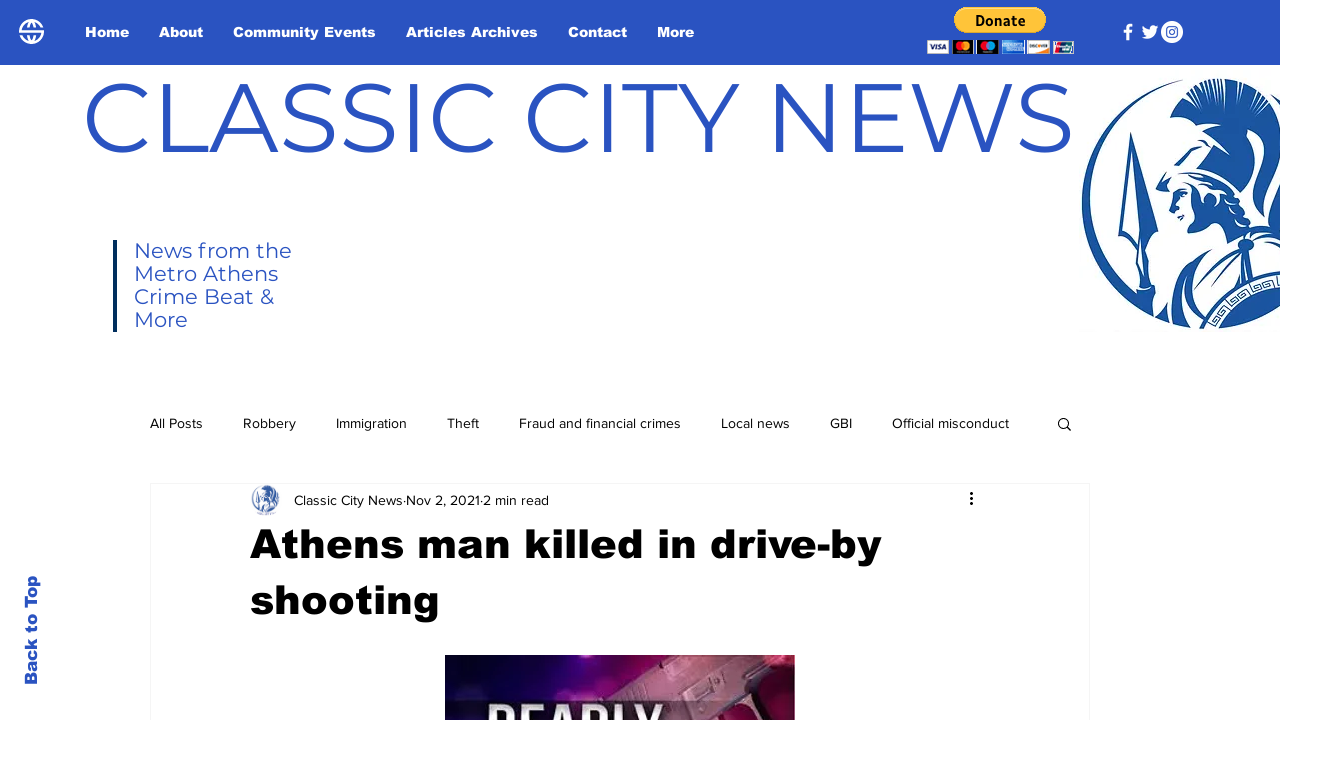

--- FILE ---
content_type: text/html; charset=utf-8
request_url: https://www.google.com/recaptcha/api2/aframe
body_size: 267
content:
<!DOCTYPE HTML><html><head><meta http-equiv="content-type" content="text/html; charset=UTF-8"></head><body><script nonce="lc7zBELSTFn7QBSL9RaQUA">/** Anti-fraud and anti-abuse applications only. See google.com/recaptcha */ try{var clients={'sodar':'https://pagead2.googlesyndication.com/pagead/sodar?'};window.addEventListener("message",function(a){try{if(a.source===window.parent){var b=JSON.parse(a.data);var c=clients[b['id']];if(c){var d=document.createElement('img');d.src=c+b['params']+'&rc='+(localStorage.getItem("rc::a")?sessionStorage.getItem("rc::b"):"");window.document.body.appendChild(d);sessionStorage.setItem("rc::e",parseInt(sessionStorage.getItem("rc::e")||0)+1);localStorage.setItem("rc::h",'1768967863607');}}}catch(b){}});window.parent.postMessage("_grecaptcha_ready", "*");}catch(b){}</script></body></html>